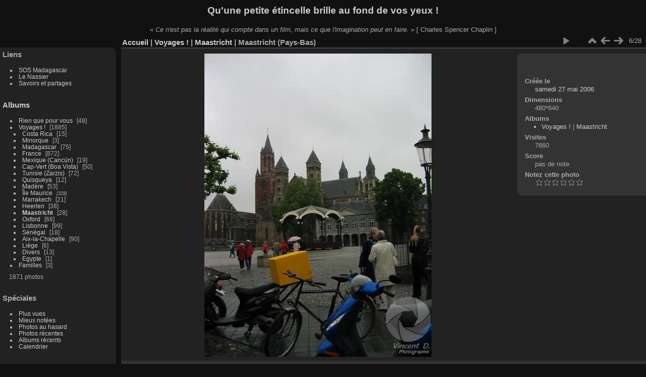

--- FILE ---
content_type: text/html; charset=utf-8
request_url: https://www.vdigital.org/piwigo/picture?/943/category/maastricht
body_size: 5011
content:
<!DOCTYPE html>
<html lang="fr" dir="ltr">
<head>
<meta charset="utf-8">
<meta name="generator" content="Piwigo (aka PWG), see piwigo.org">

 
<meta name="author" content="Vincent">
<meta name="keywords" content="Rues">
<meta name="description" content="Maastricht (Pays-Bas) - IMG_5734.jpg">

<title>Maastricht (Pays-Bas) | Partages | L'album de vos regards</title>
<link rel="shortcut icon" type="image/x-icon" href="themes/default/icon/favicon.ico">

<link rel="start" title="Accueil" href="https://www.vdigital.org/piwigo/" >
<link rel="search" title="Recherche" href="search.php" >

<link rel="first" title="Première" href="picture?/937/category/maastricht" ><link rel="prev" title="Précédente" href="picture?/942/category/maastricht" ><link rel="next" title="Suivante" href="picture?/944/category/maastricht" ><link rel="last" title="Dernière" href="picture?/988/category/maastricht" ><link rel="up" title="Miniatures" href="index?/category/maastricht" >
<link rel="canonical" href="picture?/943">

 
	<!--[if lt IE 7]>
		<link rel="stylesheet" type="text/css" href="themes/default/fix-ie5-ie6.css">
	<![endif]-->
	<!--[if IE 7]>
		<link rel="stylesheet" type="text/css" href="themes/default/fix-ie7.css">
	<![endif]-->
	

	<!--[if lt IE 8]>
		<link rel="stylesheet" type="text/css" href="themes/elegant/fix-ie7.css">
	<![endif]-->


<!-- BEGIN get_combined -->


<link rel="stylesheet" type="text/css" href="_data/combined/gr78n4.css">

<script type="text/javascript" src="_data/combined/tw357y.js"></script>
<!-- END get_combined -->

<!--[if lt IE 7]>
<script type="text/javascript" src="themes/default/js/pngfix.js"></script>
<![endif]-->

  
</head>

<body id="thePicturePage" class="section-categories category-47 image-943 "  data-infos='{"section":"categories","category_id":"47","image_id":"943"}'>

<div id="the_page">


<div id="theHeader"><h1>
	<a href="http://www.vdigital.org/piwigo/" title="Enchanté de vous rencontrer !">Qu&#39;une petite &eacute;tincelle brille au fond de vos yeux !</a></h1>

	<i>&laquo; Ce n&#39;est pas la r&eacute;alit&eacute; qui compte dans un film, mais ce que l&#39;imagination peut en faire. &raquo;</i> [ Charles Spencer Chaplin ]
</div>


<div id="menubar">
	<dl id="mbLinks">
<dt>Liens</dt>
<dd>
	<ul><li><a href="http://www.sos-madagascar.org" class="external" onclick="window.open(this.href, '',''); return false;">SOS Madagascar</a></li><li><a href="http://www.nassier.info" class="external" onclick="window.open(this.href, '',''); return false;">Le Nassier</a></li><li><a href="http://www.vdigital.org/sharing/" class="external" onclick="window.open(this.href, '',''); return false;">Savoirs et partages</a></li></ul>
</dd>
	</dl>
	<dl id="mbCategories">
<dt>
	<a href="index?/categories">Albums</a>
</dt>
<dd>
  <ul>
    <li >
      <a href="index?/category/pressbook"  title="48 photos dans cet album">Rien que pour vous <!--Book--></a>
      <span class="menuInfoCat badge" title="48 photos dans cet album">48</span>
      </li>
    
    <li >
      <a href="index?/category/voyages" rel="up" title="6 photos dans cet album / 1879 photos dans 59 sous-albums">Voyages !</a>
      <span class="menuInfoCat badge" title="6 photos dans cet album / 1879 photos dans 59 sous-albums">1885</span>
    <ul>
    <li >
      <a href="index?/category/Costa_Rica"  title="15 photos dans cet album">Costa Rica</a>
      <span class="menuInfoCat badge" title="15 photos dans cet album">15</span>
      </li>
    
    <li >
      <a href="index?/category/308"  title="3 photos dans cet album">Minorque</a>
      <span class="menuInfoCat badge" title="3 photos dans cet album">3</span>
      </li>
    
    <li >
      <a href="index?/category/Mada"  title="75 photos dans cet album">Madagascar</a>
      <span class="menuInfoCat badge" title="75 photos dans cet album">75</span>
      </li>
    
    <li >
      <a href="index?/category/paris"  title="4 photos dans cet album / 868 photos dans 22 sous-albums">France</a>
      <span class="menuInfoCat badge" title="4 photos dans cet album / 868 photos dans 22 sous-albums">872</span>
      </li>
    
    <li >
      <a href="index?/category/Cancun"  title="19 photos dans cet album">Mexique (Cancún)</a>
      <span class="menuInfoCat badge" title="19 photos dans cet album">19</span>
      </li>
    
    <li >
      <a href="index?/category/boavista"  title="50 photos dans cet album">Cap-Vert (Boa Vista)</a>
      <span class="menuInfoCat badge" title="50 photos dans cet album">50</span>
      </li>
    
    <li >
      <a href="index?/category/zarzis"  title="72 photos dans cet album">Tunisie (Zarzis)</a>
      <span class="menuInfoCat badge" title="72 photos dans cet album">72</span>
      </li>
    
    <li >
      <a href="index?/category/208"  title="12 photos dans cet album">Quisqueya</a>
      <span class="menuInfoCat badge" title="12 photos dans cet album">12</span>
      </li>
    
    <li >
      <a href="index?/category/madere"  title="53 photos dans cet album">Madère</a>
      <span class="menuInfoCat badge" title="53 photos dans cet album">53</span>
      </li>
    
    <li >
      <a href="index?/category/maurice"  title="328 photos dans 15 sous-albums">Île Maurice</a>
      <span class="menuInfoCatByChild badge" title="328 photos dans 15 sous-albums">328</span>
      </li>
    
    <li >
      <a href="index?/category/marrakech"  title="21 photos dans cet album">Marrakech</a>
      <span class="menuInfoCat badge" title="21 photos dans cet album">21</span>
      </li>
    
    <li >
      <a href="index?/category/Heerlen"  title="38 photos dans cet album">Heerlen</a>
      <span class="menuInfoCat badge" title="38 photos dans cet album">38</span>
      </li>
    
    <li class="selected">
      <a href="index?/category/maastricht"  title="28 photos dans cet album">Maastricht</a>
      <span class="menuInfoCat badge" title="28 photos dans cet album">28</span>
      </li>
    
    <li >
      <a href="index?/category/oxford"  title="12 photos dans cet album / 54 photos dans 1 sous-album">Oxford</a>
      <span class="menuInfoCat badge" title="12 photos dans cet album / 54 photos dans 1 sous-album">66</span>
      </li>
    
    <li >
      <a href="index?/category/lisbonne"  title="99 photos dans cet album">Lisbonne</a>
      <span class="menuInfoCat badge" title="99 photos dans cet album">99</span>
      </li>
    
    <li >
      <a href="index?/category/senegal"  title="18 photos dans cet album">Sénégal</a>
      <span class="menuInfoCat badge" title="18 photos dans cet album">18</span>
      </li>
    
    <li >
      <a href="index?/category/aix_la_chapelle"  title="90 photos dans cet album">Aix-la-Chapelle</a>
      <span class="menuInfoCat badge" title="90 photos dans cet album">90</span>
      </li>
    
    <li >
      <a href="index?/category/liege"  title="6 photos dans cet album">Liège</a>
      <span class="menuInfoCat badge" title="6 photos dans cet album">6</span>
      </li>
    
    <li >
      <a href="index?/category/divers"  title="7 photos dans cet album / 6 photos dans 1 sous-album">Divers</a>
      <span class="menuInfoCat badge" title="7 photos dans cet album / 6 photos dans 1 sous-album">13</span>
      </li>
    
    <li >
      <a href="index?/category/egypte"  title="1 photo dans cet album">Egypte</a>
      <span class="menuInfoCat badge" title="1 photo dans cet album">1</span>
      </li>
    </ul></li>
    <li >
      <a href="index?/category/familles"  title="3 photos dans cet album">Familles</a>
      <span class="menuInfoCat badge" title="3 photos dans cet album">3</span>
  </li></ul>

	<p class="totalImages">1871 photos</p>
</dd>
	</dl>
	<dl id="mbSpecials">
<dt>Spéciales</dt>
<dd>
	<ul><li><a href="index?/most_visited" title="afficher les photos les plus vues">Plus vues</a></li><li><a href="index?/best_rated" title="afficher les photos les mieux notées">Mieux notées</a></li><li><a href="random.php" title="afficher un ensemble de photos prises au hasard" rel="nofollow">Photos au hasard</a></li><li><a href="index?/recent_pics" title="afficher les photos les plus récentes">Photos récentes</a></li><li><a href="index?/recent_cats" title="afficher les albums récemment mis à jour ou créés">Albums récents</a></li><li><a href="index?/created-monthly-calendar" title="affichage année par année, mois par mois, jour par jour" rel="nofollow">Calendrier</a></li></ul>
</dd>
	</dl>
	<dl id="mbMenu">
<dt>Menu</dt>
<dd>
	<form action="qsearch.php" method="get" id="quicksearch" onsubmit="return this.q.value!='' && this.q.value!=qsearch_prompt;">
		<p style="margin:0;padding:0">
			<input type="text" name="q" id="qsearchInput" onfocus="if (value==qsearch_prompt) value='';" onblur="if (value=='') value=qsearch_prompt;" style="width:90%">
		</p>
	</form>
	<script type="text/javascript">var qsearch_prompt="Recherche rapide";document.getElementById('qsearchInput').value=qsearch_prompt;</script>
	<ul><li><a href="tags.php" title="Voir les tags disponibles">Tags</a> (201)</li><li><a href="search.php" title="recherche" rel="search">Recherche</a></li><li><a href="comments.php" title="Voir les derniers commentaires utilisateurs">Commentaires</a> (169)</li><li><a href="about.php" title="À propos de Piwigo">À propos</a></li><li><a href="notification.php" title="flux RSS" rel="nofollow">Notifications RSS</a></li></ul>
</dd>
	</dl>
	<dl id="mbRelatedCategories">
<dt>
	Albums liés
</dt>
<dd>
  <ul>
    <li>
      <a href="index?/category/maastricht/voyages" rel="nofollow">Voyages !</a>
      <span class="badge" title="1 photo">1</span>
  </li></ul>
</dd>
	</dl>
	<dl id="mbWonline">

<dt>Qui est en ligne</dt>
<dd>
<div class="Online2" style="float:right;text-align:center;margin-right:25px; margin-bottom:60px;">
	<div id="Onlinehit">Nombre de pages vues (miniatures ou images) : 57520369</div>

	<div id="Onlinehit"><a href="index?/list/943&amp;review" title="Vos dernières consultations" rel="nofollow">	Consultations des 10 dernières minutes :
	</a>	 140
	</div>
	<div id="Onlineotheruser">
	<a href="index?/list/1924,9205,8312,2574,9222,9219,8472,2573,2575,9211,9221,9223,8869,2576,8424,8460,9224,8659,9220,8309&amp;others" title="Dernières consultations des autres visiteurs" rel="nofollow">	Nombre de pages vues des 60 dernières minutes :
	</a>	 1190
	</div>

	<div id="Onlinehit24">
	Nombre de visiteurs des dernières 24h : 699
	</div>
	<div id="Onlinehithour">
	Visiteurs des 60 dernières minutes : 106
	</div>
	<div id="Onlinehitguest">
	Visiteur(s) récents: 45
	</div>
</div>
</dd>	</dl>
	<dl id="mbAMM_randompict">
<!-- random picture menu bar -->
<dt>Une image au hasard</dt>

<dd id="irandompicdd" class="randompicdd">
  <div id="irandompicinner" class="illustration">
    <div class="ammillustrationc">
      <div id="iamm_ill0" class="ammillustration">
        <span id='iammRPicNameO' style='display:none;'></span>
        <span id='iammRPicCommentO' style='display:none;'></span>
        <a id='iammRPicLink' ><img id="iammRPicImg"/></a>
        <span id='iammRPicNameU' style='display:none;'></span>
        <span id='iammRPicCommentU' style='display:none;'></span>
      </div>
    </div>
  </div>
</dd>

	</dl>
</div><div id="menuSwitcher"></div>
<div id="content" class="contentWithMenu">



<div id="imageHeaderBar">
	<div class="browsePath">
		<a href="https://www.vdigital.org/piwigo/">Accueil</a> | <a href="index?/category/voyages">Voyages !</a> | <a href="index?/category/maastricht">Maastricht</a><span class="browsePathSeparator"> | </span><h2>Maastricht (Pays-Bas)</h2>
	</div>
</div>

<div id="imageToolBar">
<div class="imageNumber">6/28</div>
<div class="navigationButtons">
<a href="index?/category/maastricht" title="Miniatures" class="pwg-state-default pwg-button"><span class="pwg-icon pwg-icon-arrow-n"></span><span class="pwg-button-text">Miniatures</span></a><a href="picture?/942/category/maastricht" title="Précédente : Maastricht (Pays-Bas)" class="pwg-state-default pwg-button"><span class="pwg-icon pwg-icon-arrow-w"></span><span class="pwg-button-text">Précédente</span></a><a href="picture?/944/category/maastricht" title="Suivante : Maastricht (Pays-Bas)" class="pwg-state-default pwg-button pwg-button-icon-right"><span class="pwg-icon pwg-icon-arrow-e"></span><span class="pwg-button-text">Suivante</span></a></div>

<div class="actionButtons">
<a href="picture?/943/category/maastricht&amp;slideshow=" title="Diaporama" class="pwg-state-default pwg-button" rel="nofollow"><span class="pwg-icon pwg-icon-slideshow"></span><span class="pwg-button-text">Diaporama</span></a></div>
</div>
<div id="theImageAndInfos">
<div id="theImage">

    <img class="file-ext-jpg path-ext-jpg" src="_data/i/photos/Private/global/157CANON/IMG_5734-me.jpg"width="450" height="600" alt="IMG_5734.jpg" id="theMainImage" usemap="#mapmedium" title="Maastricht (Pays-Bas) - IMG_5734.jpg">


<map name="mapmedium"><area shape=rect coords="0,0,112,600" href="picture?/942/category/maastricht" title="Précédente : Maastricht (Pays-Bas)" alt="Maastricht (Pays-Bas)"><area shape=rect coords="112,0,335,150" href="index?/category/maastricht" title="Miniatures" alt="Miniatures"><area shape=rect coords="338,0,450,600" href="picture?/944/category/maastricht" title="Suivante : Maastricht (Pays-Bas)" alt="Maastricht (Pays-Bas)"></map>


</div><div id="infoSwitcher"></div><div id="imageInfos">

<dl id="standard" class="imageInfoTable">
<div id="datecreate" class="imageInfo"><dt>Créée le</dt><dd><a href="index?/created-monthly-list-2006-05-27" rel="nofollow">samedi 27 mai 2006</a></dd></div><div id="Dimensions" class="imageInfo"><dt>Dimensions</dt><dd>480*640</dd></div><div id="Categories" class="imageInfo"><dt>Albums</dt><dd><ul><li><a href="index?/category/voyages">Voyages !</a> | <a href="index?/category/maastricht">Maastricht</a></li></ul></dd></div><div id="Visits" class="imageInfo"><dt>Visites</dt><dd>7660</dd></div><div id="Average" class="imageInfo"><dt>Score</dt><dd><span id="ratingScore">pas de note</span> <span id="ratingCount"></span></dd></div><div id="rating" class="imageInfo"><dt><span id="updateRate">Notez cette photo</span></dt><dd><form action="picture?/943/category/maastricht&amp;action=rate" method="post" id="rateForm" style="margin:0;"><div><input type="submit" name="rate" value="0" class="rateButton" title="0"><input type="submit" name="rate" value="1" class="rateButton" title="1"><input type="submit" name="rate" value="2" class="rateButton" title="2"><input type="submit" name="rate" value="3" class="rateButton" title="3"><input type="submit" name="rate" value="4" class="rateButton" title="4"><input type="submit" name="rate" value="5" class="rateButton" title="5">			</div>
			</form>
		</dd>
	</div>


</dl>

</div>
</div>

<div id="comments" class="noCommentContent"><div id="commentsSwitcher"></div>
	<h3>0 commentaire</h3>

	<div id="pictureComments">
		<div id="pictureCommentList">
			<ul class="commentsList">
</ul>

		</div>
		<div style="clear:both"></div>
	</div>

</div>
<div class="content contentWithMenu stuffs_block">
  <div class="content stuffs_block stuffs">
    <div id="stuffs_block_9" class="content middle_block" >
<div class="personal_block">
</p>
<div style="padding: 5px 25px; text-align: left;">
	Toutes les photos, sauf mentions contraires, sont la propri&eacute;t&eacute; de l&rsquo;auteur du site <a href="http://www.vdigital.org">www.vdigital.org</a>.</div>
<div style="padding: 5px 25px; text-align: left;">
	Les photos sont prot&eacute;g&eacute;es par le code de la propri&eacute;t&eacute; intellectuelle et les lois sur le copyright, n&eacute;anmoins les clich&eacute;s propos&eacute;s peuvent &ecirc;tre utilis&eacute;s gratuitement par des particuliers et des organisations &agrave; but non-lucratif pour un usage strictement priv&eacute; et non-commercial.</div>
<div style="padding: 5px 25px; text-align: left;">
	Toute utilisation sur un site Web, blog ou tout autre support devra, apr&egrave;s acceptation de l&rsquo;auteur, mentionner obligatoirement l&rsquo;adresse du site <a href="http://www.vdigital.org">www.vdigital.org</a> (exceptions: les sites administr&eacute;s par VDigital).<br />
	<br />
	Bonne visite.</div>
<p>
	

</div>
    </div>
  </div>
</div>

</div>
<div class="Online" style="float:right;text-align:center;margin-right:25px; margin-bottom:60px;">
	<div id="Onlinehit">Nombre de pages vues (miniatures ou images) : 57520369</div>

	<div id="Onlinehit"><a href="index?/list/943&amp;review" title="Vos dernières consultations" rel="nofollow">	Consultations des 10 dernières minutes :
	</a>	 140
	 </div>
	<div id="Onlineotheruser">
	<a href="index?/list/1924,9205,8312,2574,9222,9219,8472,2573,2575,9211,9221,9223,8869,2576,8424,8460,9224,8659,9220,8309&amp;others" title="Dernières consultations des autres visiteurs" rel="nofollow">	Nombre de pages vues des 60 dernières minutes :
	</a>	 1190
	</div>
	
	<div id="Onlinehit24">
	Nombre de visiteurs des dernières 24h : 699
	</div>
	<div id="Onlinehithour">
	Visiteurs des 60 dernières minutes : 106
	</div>
	<div id="Onlinehitguest">
	Visiteur(s) récents: 45
	</div>
</div><div id="copyright">

  Propulsé par	<a href="https://fr.piwigo.org" class="Piwigo">Piwigo</a>
  
</div>
</div>
<!-- BEGIN get_combined -->
<script type="text/javascript" src="themes/elegant/scripts_pp.js?v16.1.0"></script>
<script type="text/javascript">//<![CDATA[

var p_main_menu = "disabled", p_pict_descr = "disabled", p_pict_comment = "disabled";
document.onkeydown = function(e){e=e||window.event;if (e.altKey) return true;var target=e.target||e.srcElement;if (target && target.type) return true;	var keyCode=e.keyCode||e.which, docElem=document.documentElement, url;switch(keyCode){case 63235: case 39: if (e.ctrlKey || docElem.scrollLeft==docElem.scrollWidth-docElem.clientWidth)url="picture?/944/category/maastricht"; break;case 63234: case 37: if (e.ctrlKey || docElem.scrollLeft==0)url="picture?/942/category/maastricht"; break;case 36: if (e.ctrlKey)url="picture?/937/category/maastricht"; break;case 35: if (e.ctrlKey)url="picture?/988/category/maastricht"; break;case 38: if (e.ctrlKey)url="index?/category/maastricht"; break;}if (url) {window.location=url.replace("&amp;","&"); return false;}return true;}
var _pwgRatingAutoQueue = _pwgRatingAutoQueue||[];_pwgRatingAutoQueue.push( {rootUrl: '', image_id: 943,onSuccess : function(rating) {var e = document.getElementById("updateRate");if (e) e.innerHTML = "Mettre à jour votre note";e = document.getElementById("ratingScore");if (e) e.innerHTML = rating.score;e = document.getElementById("ratingCount");if (e) {if (rating.count == 1) {e.innerHTML = "(%d note)".replace( "%d", rating.count);} else {e.innerHTML = "(%d notes)".replace( "%d", rating.count);}}}} );
//]]></script>
<script type="text/javascript">
(function() {
var s,after = document.getElementsByTagName('script')[document.getElementsByTagName('script').length-1];
s=document.createElement('script'); s.type='text/javascript'; s.async=true; s.src='_data/combined/1gfd5p1.js';
after = after.parentNode.insertBefore(s, after);
})();
</script>
<!-- END get_combined -->

</body>
</html>